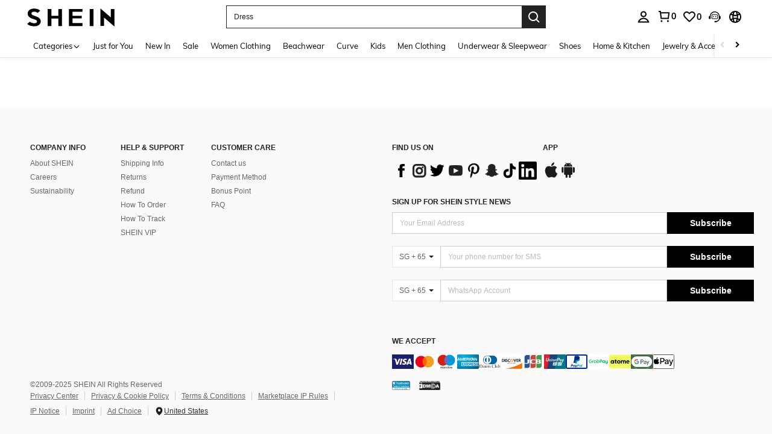

--- FILE ---
content_type: text/javascript; charset=utf-8
request_url: https://sg.shein.com/devices/v3/profile/web?callback=smCB_1763505089085&organization=FPNyuLhAtVnAeldjikus&smdata=W7N7Uu94bq%2BVmrg%2BpkkKvFQUQ%2BBGBDSSPwdBnWRHkyNGlK7GVWDX68OwexkFpxHXv9wPuqc1gnBGku%2BE%2FL0vy073dlRt2gn7%2F0JEYlGqJARdtILmq%2FEbuvDQeSEcqqvwtMhYnWsWYdMPIAJgiui1SwLWG4Pf7%2FH%2BculbN6U8R90ilLvIxnoDasMj6A8jtfqCRFwnDTQ9O9slsjC17D62VAMGtCauieKjg8tTDrkiiXbnB%2BYmRaCz73D0eKeaGD11Pgs2dth9LEKEBccnHaHE2rNowUYdTRcnjqkMW55ip%2Bv9gQDj6y4WN5950%2FvsPUg3sC9fpKbJ%2F7MYqfEwBaZjTy%2FiEZgqqOwQXLYwC8lFwb3d8gQ2SRfaUVaEjasxNBMoMkxFARPWSjtMy8rkflBKBOGEHeEY%2F1S8zxMoteb%2B0L06wdW4j%2BI4z9bqtdiTotrNuJnxvy3yYaZnF5En0eENxk%2BzyTCNp9D5VZMEQzWcZrEBY5lV3Z3zGfiLtuSB8BCbyLoOTZ%2FLJjlFT13HbqaLOhANv3CKCSQtA6DdVBaPIjeuF5jlijrQ47BKBmiOmce9hvkL2zUwLe4Lov0BeNfDvFDt%2B83YctAEUTXdD7SPUzNBhz58TsGawF7vRFQkuBtMm7ZDkAyeLys32fjLof9m%2FsK65AWVmRUc%2Fe25ZGSBsYpfMTQHAOg2r%2B7Yx7ikm9jj%2FnK%2BRpcORGkEXU%2BZ%2B0IuNgBnokWu1eTdE%2BYNhaYePJYkz8mSWmJ06j5MJzIMyA60HlM3rpkrJR1D%2Bn%2BRiopkhHoronPrRfZTiI6ACn3zf3QhGHQtkPrW0qkAuLp7nIyWxayKWm6Fri6yJeunKsJ0jambsC0EXFicuaz%2FROChWb4gFD8Rqhpl4s29UZYSZXb1lBioqkVBYB2Gu%2B0w%2Bgd%2BJ8COBuzCg4KjELkeo06z%2FyacsvcdIZzIU%2FUmu1Z2JwUUIekLit3OyWF5j0yJJhMRrSAFp0LcFaueI1dtjKXfd9dCb2xL5cp7k5Hn17zmIG%2F3cJsKtER7ywFD19zTTpZb%2BPKIF%2BcWJEnNhrwXp8lQpyTi9w%2FbcYrTauBmLYznwSeENT1%2BeHfGKmEGWvhT%2BpmhvUjgeH0FeGzDD4xZXnucQ01VfOdwCrh%2BaEJ6of2d3zEwmKXfi%2BErgu3J0Wm2BI8mRGl1ept0%2FxxBvt%2Ft2BjENYIncf31vf4auhaIMpXLjE55qHuVPy4KFKorPsLbo8ImC19kyS11zSBexM59W%2FUV1JUgCtOwbj524Zq%2FWs9d%2Fd6aaUJo21bN3uwoKW8cnFWhYcn71hVrihROwGSibAHXAoccdmsM6ZZXSqOFq2LH5TyIUXJjifRneKyLe45HRz%2F0vxMOXDrv3jDWmYfNrP2FqCLSQh%2BBaeRgjeZMqzbvVEq0tNUVpXFmugi0%3D1487577677129&os=web&version=2.0.0
body_size: -185
content:
window['smCB_1763505089085'] && smCB_1763505089085({"code":1100,"detail":{"len":"12","sign":"kqnHTg5SnnBnnV8ta/7z7A==","timestamp":"1487582755342"},"requestId":"32da9dbd13bec756adc9abdacf528aba"})